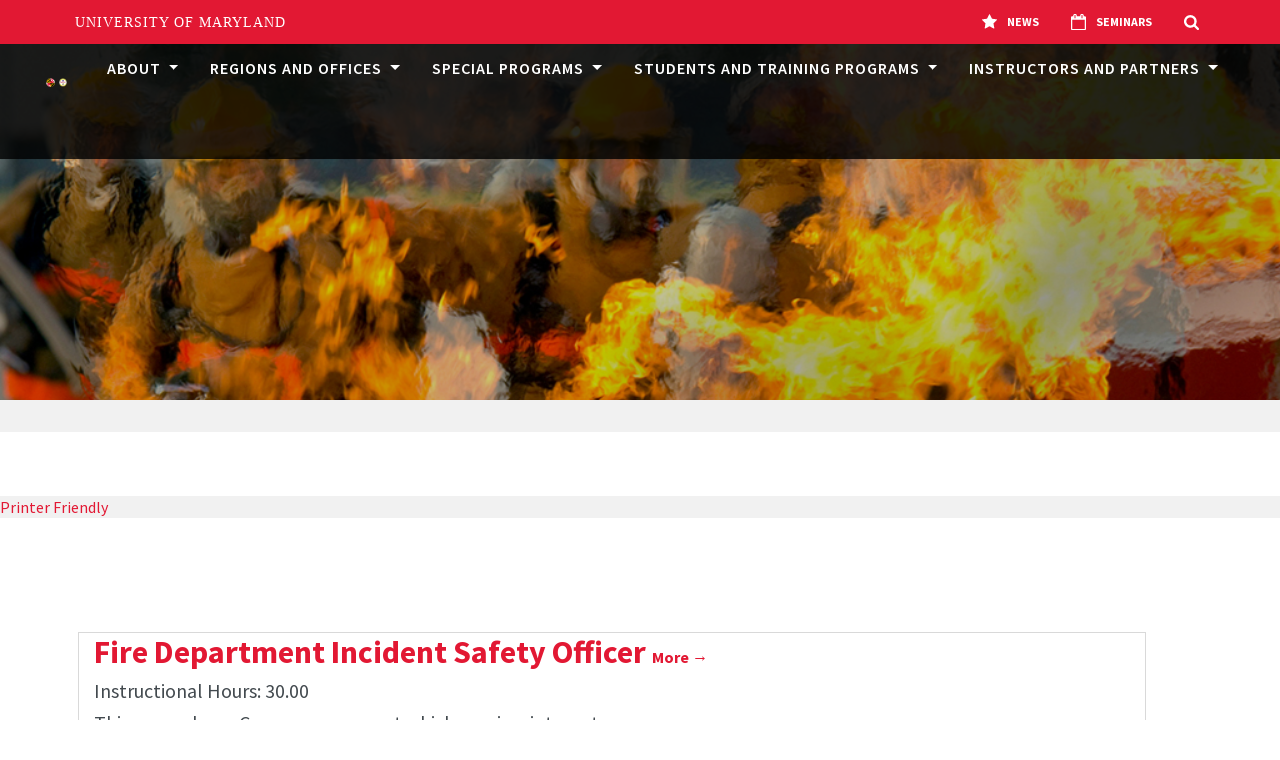

--- FILE ---
content_type: text/html; charset=utf-8
request_url: https://www.mfri.org/course/msfs/MGMT/217/
body_size: 21300
content:



<!DOCTYPE html>
<html lang="en" class="no-js">

    <head>
    <meta charset="UTF-8" />
    <meta http-equiv="X-UA-Compatible" content="IE=edge,chrome=1"> 
    <meta name="viewport" content="width=device-width, initial-scale=1.0"> 

    <title>Maryland Fire and Rescue institute / University of Maryland</title> 
    <meta name="description" content="The Maryland Fire and Rescue Institute is a premier institution for training in emergency services, government and industry.">
    <link rel="canonical" href="/">

    <link rel="stylesheet" href="/static/css/wagtail_video.76c9eaec646e.css">
    
    <link rel="stylesheet" href="/static/css/umdstyle.04dc921985d3.css">
    <link rel="stylesheet" href="/static/css/divincumd.a38e1e965199.css">

    <link rel="stylesheet" href="/static/js/jq/jquery-ui-1.8.13.custom/css/smoothness/jquery-ui-1.8.13.custom.b194d3d57394.css">

    <link rel="stylesheet" href="/static/css/jq/timePicker.2982d2a552a6.css">
    <link rel="stylesheet" href="/static/css/jq/widgets.d78353d43223.css">

    <script language="JAVASCRIPT" src="/static/js/jq/jquery/jquery.7b7ece422461.js" ></script>
    <script language="JAVASCRIPT" src="/static/js/jq/jquery-ui-1.8.13.custom/js/jquery-1.5.1.min.b04a3bccd23d.js" ></script>
    <script language="JAVASCRIPT" src="/static/js/jq/jquery-ui-1.8.13.custom/js/jquery-ui-1.8.13.custom.min.816147f02e1d.js" ></script>
    <script language="JAVASCRIPT" src="/static/js/jq/jquery/jquery.timePicker.min.266bdc6a1361.js" ></script>
    
    <link rel="stylesheet" href="https://cdnjs.cloudflare.com/ajax/libs/font-awesome/5.9.0/css/all.css" />

    <link rel="shortcut icon" href="/static/img/favicon.7df9357d24dd.ico">


    <!--[if lt IE 9]>
        <script src="http://css3-mediaqueries-js.googlecode.com/svn/trunk/css3-mediaqueries.js"></script>
        <script src="http://html5shim.googlecode.com/svn/trunk/html5.js"></script>
    <![endif]-->    

</head>

<body>
	



    <nav class="navbar fixed-top navbar-expand-lg navbar-dark">
    <div class="container-fluid">
        <div class="row" style="width: 100%;">
            <div class="col-12">
                <div class="nav-top" style="height: 115px;">
                    <div class="d-flex align-items-center">
						<div class="navbar-brand"  style="padding-top: 15px; padding-right: 20px;">
                            <a  href="https://www.umd.edu/"><img style="max-width: 80px;" class="img-fluid w-80" src="/static/graphics/2018-UM-GLOBE-LOGO.39cd36f3e321.gif" alt=""></a>
                            <a  href="/"><img style="max-width: 80px;" class="img-fluid w-80" src="/static/graphics/mfri-logo-tb-97x100.b27c169ad612.png" alt=""></a>
						</div>
                



                <div class="collapse navbar-collapse relative" id="navbarSupportedContent">
                    <ul class="navbar-nav mr-auto navbar-nav-left mx-auto">
                        <li class="nav-item dropdown">
                            <a class="nav-link slide-link dropdown-toggle" href="/about-mfri/" id="navbarDropdown" role="button" data-toggle="dropdown" aria-haspopup="true" aria-expanded="false">
                                About
                            </a>
                            <div class="dropdown-menu" aria-labelledby="navbarDropdown">
                                <a class="dropdown-item" href="/about-mfri/">About MFRI</a>
                                <a class="dropdown-item" href="/news-and-events/">News and Events</a>
                                <a class="dropdown-item" href="/administration/">Administration</a>
                                <a class="dropdown-item" href="/contacts/">Staff Directory</a>
                                <a class="dropdown-item" href="/mfri-facilities/">Regions and Offices</a>
                                <a class="dropdown-item" href="/equity/">Equity</a>
                                <a class="dropdown-item" href="/ethics/">Ethics</a>
                                <a class="dropdown-item" href="https://www.mfri.org/cfsrd">Center for Firefighter Safety Research and Development</a>
                            </div>
                        </li>

                        <li class="nav-item dropdown">
                            <a class="nav-link slide-link dropdown-toggle" href="/mfri-facilities/" id="navbarDropdown" role="button" data-toggle="dropdown" aria-haspopup="true" aria-expanded="false">
                                Regions and Offices
                            </a>
                            <div class="dropdown-menu" aria-labelledby="navbarDropdown">
                                <a class="dropdown-item" href="/mfri-facilities/">MFRI Offices</a>
                                <a class="dropdown-item" href="/office/hq/">Headquarters</a>
                                <a class="dropdown-item" href="/office/sps/">Special Programs</a>
                                <a class="dropdown-item" href="/office/lss/">Logistics</a>
                                <a class="dropdown-item" href="/office/ids/">Planning</a>
                                <a class="dropdown-item" href="/office/fo/">Operations</a>
                                <a class="dropdown-item" href="/office/stp/">State Programs</a>
                                <a class="dropdown-item" href="/office/als/">ALS</a>
                                <a class="dropdown-item" href="/office/wmrtc/">Western Maryland</a>
                                <a class="dropdown-item" href="/office/ncrtc/">North Central</a>
                                <a class="dropdown-item" href="/office/nertc/">North East</a>
                                <a class="dropdown-item" href="/office/uesrtc/">Upper Eastern Shore</a>
                                <a class="dropdown-item" href="/office/lesrtc/">Lower Eastern Shore</a>
                                <a class="dropdown-item" href="/office/smrtc/">Southern Maryland</a>
                            </div>
                        </li>

                        <li class="nav-item dropdown">
                            <a class="nav-link slide-link dropdown-toggle" href="/specialprograms/" id="navbarDropdown" role="button" data-toggle="dropdown" aria-haspopup="true" aria-expanded="false">
                                Special Programs
                            </a>
                            <div class="dropdown-menu" aria-labelledby="navbarDropdown">
                                <a class="dropdown-item" href="/office/sps/">Special Programs Office</a>
                                <a class="dropdown-item" href="/schedule/sps/sps">Open Enrollment Course Schedule</a>
                                <a class="dropdown-item" href="/schedule/govind/sps">Government and Industrial Course Schedule</a>
                                <a class="dropdown-item" href="/schedule/dod/sps">Department of Defense Course Schedule</a>
                            </div>
                        </li>

                        <li class="nav-item dropdown">
                            <a class="nav-link slide-link dropdown-toggle" href="/mfri-schedules/" id="navbarDropdown" role="button" data-toggle="dropdown" aria-haspopup="true" aria-expanded="false">
                                Students and Training Programs
                            </a>
                            <div class="dropdown-menu" aria-labelledby="navbarDropdown">
                                <a class="dropdown-item" href="/students/">Students</a>
                                <a class="dropdown-item" href="/all-mfri-schedules/">MFRI Course Schedules</a>
                                <a class="dropdown-item" href="/course-catalog/">Course Catalogs</a>
                                <a class="dropdown-item" href="/schedule/seminars/">Seminars</a>
                                <a class="dropdown-item" href="/schedule/msfs/">Maryland Emergency Services Training</a>
                                <a class="dropdown-item" href="https://www.mfri.org/regions/schedules">Schedules by Region</a>
                                <a class="dropdown-item" href="https://www.mfri.org/schedules/subject">Schedules by Subject</a>
                                <a class="dropdown-item" href="/schedule/als/">Advanced Life Support Training</a>
                                <a class="dropdown-item" href="/schedule/pdi/">Professional Development for Instructors</a>
                                <a class="dropdown-item" href="/schedule/sps/sps">Open Enrollment Course Training</a>
                                <a class="dropdown-item" href="/schedule/govind/sps">Government and Industrial Course Training</a>
                                <a class="dropdown-item" href="/schedule/dod/sps">Department of Defense Course Training</a>
                                <a class="dropdown-item" href="/schedule/online/">Online Class Schedule</a>
                                <a class="dropdown-item" href="https://www.mfri.org/icsc/">Incident Command Simulation Center</a>
                                <a class="dropdown-item" href="/transcript/request/">Transcripts and Certificates</a>
                                <a class="dropdown-item" href="/number/request/">Retrieve Your MFRI Student Number</a>
                                <a class="dropdown-item" href="https://www.mfri.org/mfspqb/">Certification</a>
                                <a class="dropdown-item" href="https://www.mfri.org/quizofthemonth">Quiz of the Month</a>
                                <a class="dropdown-item" href="https://www.mfri.org/drillofthemonth">Drill of the Month</a>
                            </div>
                        </li>

                        <li class="nav-item dropdown">
                            <a class="nav-link slide-link dropdown-toggle" href="/instructors/" id="navbarDropdown" role="button" data-toggle="dropdown" aria-haspopup="true" aria-expanded="false">
                                Instructors and Partners
                            </a>
                            <div class="dropdown-menu" aria-labelledby="navbarDropdown">
                                <a class="dropdown-item" href="https://www.mfri.org/zone/">Instructor Zone</a>
                                <a class="dropdown-item" href="https://www.mfri.org/top/">Training Officer Portal</a>
                                <a class="dropdown-item" href="/schedule/pdi/">Professional Development for Instructors</a>
                                <a class="dropdown-item" href="https://www.mfri.org/micrb/">MICRB</a>
                                <a class="dropdown-item" href="https://www.mfri.org/mfspqb/">Pro Board</a>
                            </div>
                        </li>

                        <!-- <li class="nav-item">
                            <a class="nav-link slide-link" href="/">Support</a>
                        </li> -->

                    </ul>

                </div>



                    </div>

                </div>


            </div>
        </div>
    </div>
</nav>



    <div class="hero-wrapper half-size sm-mobile">
    
        <div id="hero" class="header-banner overlay dark" style="background-image:url(/static/img/mfri_flame_banner_1.c02e02d304fb.jpg);" role="img" aria-label="website hero banner image"></div>  	 	
	
    
	</div>


<main>


<main role="main">

        <section class="gray-bg med-spaces no-pad-b">
            <div class="white-bg med-spaces">
                <div class="container">
                    
                    
					
                    <div class="row">
                        <div class="col-md-8 offset-md-2">
                        </div>
                    </div>

					
					
					
					
					
                </div>
            </div>
      
                  
            
                
                <a  href="/course/msfs/MGMT/217/pf">Printer Friendly</a>
                
            
        
      

        </section>

 <div class="container">
     
     
     
     
 </div>

<div class="container-fluid">
<section class="med-spaces ">
  <div class="white-bg event-page spaces" style="padding-left: 5%;">
    
      



 
 	<!-- START Event Item -->
	<div class="row event-item" style="width: 90%; padding-right: 8em; border: 1px solid #d9d9d9;">
      
	  <div class="col-md-12" > 
	    <h2 class="bold red">Fire Department Incident Safety Officer 
            
  			    <a  href="/course/msfs/MGMT/217/"><span style="font-size:50%">More &rarr;<br></a>
            
		</h2>
		<h5 class="mt-2 body-color">Instructional Hours: 30.00</h5>
	    
		<h5 class="mt-2 body-color">
	    
	    
  	      
		  This course has a Canvas component which requires internet access.
		
	    
		</h5>
		
	  </div>
	  
 
      
	  <div class="col-md-2" >
        <h5 class="body-color">MGMT-217-S011-2026<br>
          <a  href="https://www.mfri.org/register/MGMT-217-S011-2026/msfs">Register</a>  
        </h5>
	  </div>
      

	  
	  <div class="col-md-3"  >
	      <h5 class="mt-2 body-color">
			  
  	            Start Date: <nobr>06-01-2026</nobr><br>
			    End Date: <nobr>06-05-2026</nobr><br>
				
			    First Class Time: <nobr>08:00</nobr> - <nobr>16:00</nobr>
				
			  
			
			<br><span class=class="mt-2 body-color">Monday, Tuesday, Wednesday, Thursday and Friday</span>
			
	      </h5>
	  </div>

	  <div class="col-md-3" >
	      <h5 class="mt-2 body-color">
			Registration Open: <nobr>12-01-2025</nobr><br>
	        Registration Close: <nobr>05-12-2026</nobr>
	      </h5>
	  </div>
	  
	  
	  <div class="col-md-4" >
	      <h5 class=" mt-2 body-color">
            
			    
  			      MFRI Headquarters&nbsp;<a  href="/location/1"><span style="font-size:50%"><nobr>More &rarr;</nobr></a>	        
			    
  		    
	      </h5>
	  </div>

      

        
	  <div class="col-md-11">
		<h5 class="mt-2 body-color">Coordinated by: <a class="intro-item" href="/office/SPS/">Special Programs</a>. For questions contact: <a class="intro-item" href="mailto:specialprog@mfri.org">specialprog@mfri.org</a></h5>
	  </div>
        

      
	  <div class="col-md-11">
	    <h4 class="bold red">This course is for Maryland affiliated firefighters.</h3>
	  </div>
	  

      
	  <div class="col-md-11">
	    <h3 class="mt-2 body-color">If you are not a Maryland firefighter, utilize the log number associated with this course that contains an R in the log number.</h3>
	  </div>
	  

      
	  <div class="col-md-11">
	    <h4 class="mt-2 body-color">This class requires additional work outside the classroom for successful completion.</h4>
	  </div>
	  

      
        
	    <div class="col-md-11">
	      <h4 class="mt-2 body-color">&nbsp;<a  href="/course/msfs/MGMT/217/S011/2026"><nobr>More &rarr;</nobr></a></h4>
	    </div>
	    
	  

		
	</div>
	<!-- END Event Item -->

 
 	<!-- START Event Item -->
	<div class="row event-item" style="width: 90%; padding-right: 8em; border: 1px solid #d9d9d9;">
      
 
      
	  <div class="col-md-2" >
        <h5 class="body-color">MGMT-217-R012-2026<br>
          <a  href="https://www.mfri.org/register/MGMT-217-R012-2026/msfs">Register</a>  
        </h5>
	  </div>
      

	  
	  <div class="col-md-3"  >
	      <h5 class="mt-2 body-color">
			  
  	            Start Date: <nobr>06-01-2026</nobr><br>
			    End Date: <nobr>06-05-2026</nobr><br>
				
			    First Class Time: <nobr>08:00</nobr> - <nobr>16:00</nobr>
				
			  
			
			<br><span class=class="mt-2 body-color">Monday, Tuesday, Wednesday, Thursday and Friday</span>
			
	      </h5>
	  </div>

	  <div class="col-md-3" >
	      <h5 class="mt-2 body-color">
			Registration Open: <nobr>12-01-2025</nobr><br>
	        Registration Close: <nobr>05-12-2026</nobr>
	      </h5>
	  </div>
	  
	  
	  <div class="col-md-4" >
	      <h5 class=" mt-2 body-color">
            
			    
  			      MFRI Headquarters&nbsp;<a  href="/location/1"><span style="font-size:50%"><nobr>More &rarr;</nobr></a>	        
			    
  		    
	      </h5>
	  </div>

      

        
	  <div class="col-md-11">
		<h5 class="mt-2 body-color">Coordinated by: <a class="intro-item" href="/office/SPS/">Special Programs</a>. For questions contact: <a class="intro-item" href="mailto:specialprog@mfri.org">specialprog@mfri.org</a></h5>
	  </div>
        

      
	  <div class="col-md-11">
	    <h4 class="bold red">This course is for Non-Maryland affiliated firefighters.</h3>
	  </div>
	  

      
	  <div class="col-md-11">
	    <h3 class="mt-2 body-color">If you are a Maryland firefighter, utilize the log number associated with this course that contains an S in the log number.</h3>
	  </div>
	  

      
	  <div class="col-md-11">
	    <h4 class="mt-2 body-color">This class requires additional work outside the classroom for successful completion.</h4>
	  </div>
	  

      
        
	    <div class="col-md-11">
	      <h4 class="mt-2 body-color">&nbsp;<a  href="/course/msfs/MGMT/217/R012/2026"><nobr>More &rarr;</nobr></a></h4>
	    </div>
	    
	  

		
	</div>
	<!-- END Event Item -->

 

    
  </div>
</section>
</div>



</main>





<footer class="spaces">
    <div class="container">
<!--         <div class="row">
            <div class="col-sm-12">
                <div class="navbar-bottom clearfix">
                    <ul class="navbar-nav">
                        <li><a href="/our-team/">Our Team</a></li>
                        <li><a href="/resources/">Resources</a></li>
                        <li><a href="/traning-education/">Training &amp; Education</a></li>
                        <li><a href="/reports/">Reports</a></li>
                        <li><a href="/news-events/">News &amp; Events</a></li>
                        <li><a href="/support/">Support</a></li>
                        <li><a href="/about/">About</a></li>
                    </ul>
                </div>
            </div>
        </div> -->
        
        <div class="row footer-inner no-border" style="width=100%;">
            <div class="col-md-4">
				<div class="img-fluid footer-img">
                  <a href="http://www.umd.edu/"><img style="max-width: 80px;" src="/static/graphics/2018-UM-GLOBE-LOGO.39cd36f3e321.gif" alt="UMD Logo"></a>
                  <a href="/"><img  style="max-width: 80px;" src="/static/graphics/mfri-logo-tb-97x100.b27c169ad612.png" alt="MFRI Logo"></a>
            </div>
            </div> 
            <div class="col-md-5">
                <p class="grey footer-info"><strong>Maryland Fire and Rescue Institute</strong><br>4500 Campus Drive, College Park MD 20740 / 301.226.9900<br><a class="body-color" href="mailto:info@mfri.org">info@mfri.org</a></p>
            </div>
            <div class="col-md-3">
                <div class="social clearfix">
                    
                    <ul class="nav">
                        <!-- <li><a href="https://www.youtube.com/user/UMD2101" target="_blank"><i class="fab fa-youtube"></i></a></li> -->
                        <li><a href="https://www.facebook.com/MFRI.UMD/" target="_blank"><i class="fab fa-facebook-square"></i></a></li>
                        <li><a href="https://twitter.com/MFRI_UMD" target="_blank"><i class="fab fa-twitter"></i></a></li>
                        <li><a href="https://www.instagram.com/mfri_umd/" target="_blank"><i class="fab fa-instagram"></i></a></li>
                    </ul>
                    
                </div>
            </div>
        </div>
    </div>
</footer>






<div class="row white-bg sub-footer">
    <div class="col-sm-12">
        <div class="navbar-bottom clearfix">
            <ul class="navbar-nav uppercase" aria-label="footer sub navigation menu">
                <li><a href="/equity/">Equity</a></li>
                <li><a href="/ethics/">Ethics</a></li>
                <li><a href="/mfri-facilities/">Contact</a></li>
                <li><a href="https://www.umd.edu/privacy-notice">Privacy Notice</a></li>
                <li><a href="https://www.umd.edu/web-accessibility">Web Accessibility</a></li>
                <li><span style="color:blue;">&copy;</span> <script type="text/javascript">new Date().getFullYear()>2010&&document.write(new Date().getFullYear());</script></li>
            </ul>
        </div>
    </div>
</div>



<script src="https://code.jquery.com/jquery-3.4.1.slim.min.js" integrity="sha384-J6qa4849blE2+poT4WnyKhv5vZF5SrPo0iEjwBvKU7imGFAV0wwj1yYfoRSJoZ+n" crossorigin="anonymous"></script>
<script src="https://cdn.jsdelivr.net/npm/popper.js@1.16.0/dist/umd/popper.min.js" integrity="sha384-Q6E9RHvbIyZFJoft+2mJbHaEWldlvI9IOYy5n3zV9zzTtmI3UksdQRVvoxMfooAo" crossorigin="anonymous"></script>
<script src="https://stackpath.bootstrapcdn.com/bootstrap/4.4.1/js/bootstrap.min.js" integrity="sha384-wfSDF2E50Y2D1uUdj0O3uMBJnjuUD4Ih7YwaYd1iqfktj0Uod8GCExl3Og8ifwB6" crossorigin="anonymous"></script>


<!-- Global site tag (gtag.js) - Google Analytics -->
<script async src="https://www.googletagmanager.com/gtag/js?id=UA-127754690-1"></script>
<script>
  window.dataLayer = window.dataLayer || [];
  function gtag(){dataLayer.push(arguments);}
  gtag('js', new Date());

  gtag('config', 'UA-127754690-1');
</script>


    <script src="/static/js/mfrinavnew.4818583043f6.js?search=1&search_domain=mfri&events=1&news=1&schools=0&admissions=0&support=0&support_url=&wrapper=1150&sticky=1"></script>


</body>
</html>


--- FILE ---
content_type: text/css
request_url: https://www.mfri.org/static/css/umdstyle.04dc921985d3.css
body_size: 589
content:
html,
body {
  padding: 0;
  margin: 0;
}
.red-bg {
  background: #e21833;
}
.top-bar {
  padding: 0.5rem;
  padding-left: 1em;
  z-index: 1000;
  width: 100%;
  display: block;
  top: 0;
  box-sizing: border-box;
}

.top-bar p { margin: 0; }

.top-bar a {
  text-decoration: none;
}

.crimson {
  font-family: Crimson Text, serif;
}

.white {
  color: #fff;
}
.uppercase {
  text-transform: uppercase;
}

.gift {
  line-height: 27px;
  font-size: 11px;
  font-weight: 700;
  letter-spacing: 0.5;
  margin-right: 10px;
}
.gift svg {
  margin-top: -2px;
  fill: #fff;
  width: 16px;
  height: 16px;
}
img, svg {
    vertical-align: middle;
}
.right {
  float: right !important;
}


--- FILE ---
content_type: text/css
request_url: https://www.mfri.org/static/css/jq/timePicker.2982d2a552a6.css
body_size: 424
content:
div.time-picker {
  position: absolute;
  height: 191px;
  width:4em; /* needed for IE */
  overflow: auto;
  background: #fff;
  border: 1px solid #aaa;
  z-index: 99;
  margin: 0;
}
div.time-picker-12hours {
  width:6em; /* needed for IE */
}

div.time-picker ul {
  list-style-type: none;
  margin: 0;
  padding: 0;
}
div.time-picker li {
  cursor: pointer;
  height: 10px;
  font: 12px/1 Helvetica, Arial, sans-serif;
  padding: 4px 3px;
}
div.time-picker li.selected {
  background: #0063CE;
  color: #fff;
}


--- FILE ---
content_type: application/javascript
request_url: https://www.mfri.org/static/js/jq/jquery/jquery.timePicker.min.266bdc6a1361.js
body_size: 2904
content:
(function(a){function g(a){a.setFullYear(2001),a.setMonth(0),a.setDate(0);return a}function f(a,b){if(a){var c=a.split(b.separator),d=parseFloat(c[0]),e=parseFloat(c[1]);b.show24Hours||(d===12&&a.indexOf("AM")!==-1?d=0:d!==12&&a.indexOf("PM")!==-1&&(d+=12));var f=new Date(0,0,0,d,e,0);return g(f)}return null}function e(a,b){return typeof a=="object"?g(a):f(a,b)}function d(a){return(a<10?"0":"")+a}function c(a,b){var c=a.getHours(),e=b.show24Hours?c:(c+11)%12+1,f=a.getMinutes();return d(e)+b.separator+d(f)+(b.show24Hours?"":c<12?" AM":" PM")}function b(b,c,d,e){b.value=a(c).text(),a(b).change(),a.browser.msie||b.focus(),d.hide()}a.fn.timePicker=function(b){var c=a.extend({},a.fn.timePicker.defaults,b);return this.each(function(){a.timePicker(this,c)})},a.timePicker=function(b,c){var d=a(b)[0];return d.timePicker||(d.timePicker=new jQuery._timePicker(d,c))},a.timePicker.version="0.3",a._timePicker=function(d,h){var i=!1,j=!1,k=e(h.startTime,h),l=e(h.endTime,h),m="selected",n="li."+m;a(d).attr("autocomplete","OFF");var o=[],p=new Date(k);while(p<=l)o[o.length]=c(p,h),p=new Date(p.setMinutes(p.getMinutes()+h.step));var q=a('<div class="time-picker'+(h.show24Hours?"":" time-picker-12hours")+'"></div>'),r=a("<ul></ul>");for(var s=0;s<o.length;s++)r.append("<li>"+o[s]+"</li>");q.append(r),q.appendTo("body").hide(),q.mouseover(function(){i=!0}).mouseout(function(){i=!1}),a("li",r).mouseover(function(){j||(a(n,q).removeClass(m),a(this).addClass(m))}).mousedown(function(){i=!0}).click(function(){b(d,this,q,h),i=!1});var t=function(){if(q.is(":visible"))return!1;a("li",q).removeClass(m);var b=a(d).offset();q.css({top:b.top+d.offsetHeight,left:b.left}),q.show();var e=d.value?f(d.value,h):k,i=k.getHours()*60+k.getMinutes(),j=e.getHours()*60+e.getMinutes()-i,n=Math.round(j/h.step),o=g(new Date(0,0,0,0,n*h.step+i,0));o=k<o&&o<=l?o:k;var p=a("li:contains("+c(o,h)+")",q);p.length&&(p.addClass(m),q[0].scrollTop=p[0].offsetTop);return!0};a(d).focus(t).click(t),a(d).blur(function(){i||q.hide()});var u=a.browser.opera||a.browser.mozilla?"keypress":"keydown";a(d)[u](function(c){var e;j=!0;var f=q[0].scrollTop;switch(c.keyCode){case 38:if(t())return!1;e=a(n,r);var g=e.prev().addClass(m)[0];g?(e.removeClass(m),g.offsetTop<f&&(q[0].scrollTop=f-g.offsetHeight)):(e.removeClass(m),g=a("li:last",r).addClass(m)[0],q[0].scrollTop=g.offsetTop-g.offsetHeight);return!1;case 40:if(t())return!1;e=a(n,r);var i=e.next().addClass(m)[0];i?(e.removeClass(m),i.offsetTop+i.offsetHeight>f+q[0].offsetHeight&&(q[0].scrollTop=f+i.offsetHeight)):(e.removeClass(m),i=a("li:first",r).addClass(m)[0],q[0].scrollTop=0);return!1;case 13:if(q.is(":visible")){var k=a(n,r)[0];b(d,k,q,h)}return!1;case 27:q.hide();return!1}return!0}),a(d).keyup(function(a){j=!1}),this.getTime=function(){return f(d.value,h)},this.setTime=function(b){d.value=c(e(b,h),h),a(d).change()}},a.fn.timePicker.defaults={step:30,startTime:new Date(0,0,0,0,0,0),endTime:new Date(0,0,0,23,30,0),separator:":",show24Hours:!0}})(jQuery)